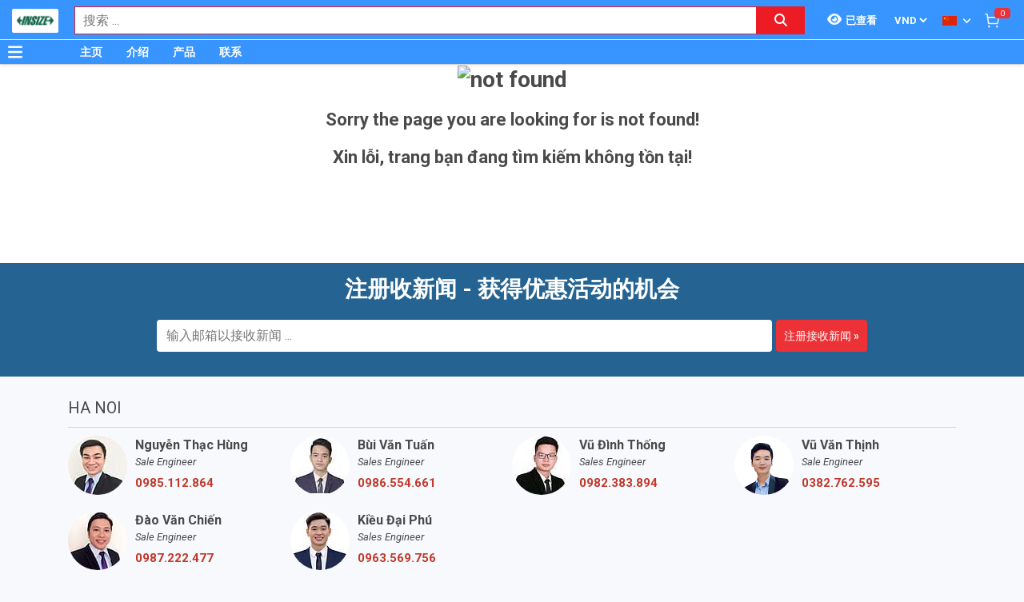

--- FILE ---
content_type: text/html; charset=utf-8
request_url: https://www.google.com/recaptcha/api2/anchor?ar=1&k=6Lfil7oZAAAAAFx8qwA8I6xaPn2yaVl_uKTPgmV8&co=aHR0cDovL2luc2l6ZS5jb20udm46ODA.&hl=en&v=N67nZn4AqZkNcbeMu4prBgzg&size=invisible&anchor-ms=20000&execute-ms=30000&cb=gwa5f6bxdaxa
body_size: 48867
content:
<!DOCTYPE HTML><html dir="ltr" lang="en"><head><meta http-equiv="Content-Type" content="text/html; charset=UTF-8">
<meta http-equiv="X-UA-Compatible" content="IE=edge">
<title>reCAPTCHA</title>
<style type="text/css">
/* cyrillic-ext */
@font-face {
  font-family: 'Roboto';
  font-style: normal;
  font-weight: 400;
  font-stretch: 100%;
  src: url(//fonts.gstatic.com/s/roboto/v48/KFO7CnqEu92Fr1ME7kSn66aGLdTylUAMa3GUBHMdazTgWw.woff2) format('woff2');
  unicode-range: U+0460-052F, U+1C80-1C8A, U+20B4, U+2DE0-2DFF, U+A640-A69F, U+FE2E-FE2F;
}
/* cyrillic */
@font-face {
  font-family: 'Roboto';
  font-style: normal;
  font-weight: 400;
  font-stretch: 100%;
  src: url(//fonts.gstatic.com/s/roboto/v48/KFO7CnqEu92Fr1ME7kSn66aGLdTylUAMa3iUBHMdazTgWw.woff2) format('woff2');
  unicode-range: U+0301, U+0400-045F, U+0490-0491, U+04B0-04B1, U+2116;
}
/* greek-ext */
@font-face {
  font-family: 'Roboto';
  font-style: normal;
  font-weight: 400;
  font-stretch: 100%;
  src: url(//fonts.gstatic.com/s/roboto/v48/KFO7CnqEu92Fr1ME7kSn66aGLdTylUAMa3CUBHMdazTgWw.woff2) format('woff2');
  unicode-range: U+1F00-1FFF;
}
/* greek */
@font-face {
  font-family: 'Roboto';
  font-style: normal;
  font-weight: 400;
  font-stretch: 100%;
  src: url(//fonts.gstatic.com/s/roboto/v48/KFO7CnqEu92Fr1ME7kSn66aGLdTylUAMa3-UBHMdazTgWw.woff2) format('woff2');
  unicode-range: U+0370-0377, U+037A-037F, U+0384-038A, U+038C, U+038E-03A1, U+03A3-03FF;
}
/* math */
@font-face {
  font-family: 'Roboto';
  font-style: normal;
  font-weight: 400;
  font-stretch: 100%;
  src: url(//fonts.gstatic.com/s/roboto/v48/KFO7CnqEu92Fr1ME7kSn66aGLdTylUAMawCUBHMdazTgWw.woff2) format('woff2');
  unicode-range: U+0302-0303, U+0305, U+0307-0308, U+0310, U+0312, U+0315, U+031A, U+0326-0327, U+032C, U+032F-0330, U+0332-0333, U+0338, U+033A, U+0346, U+034D, U+0391-03A1, U+03A3-03A9, U+03B1-03C9, U+03D1, U+03D5-03D6, U+03F0-03F1, U+03F4-03F5, U+2016-2017, U+2034-2038, U+203C, U+2040, U+2043, U+2047, U+2050, U+2057, U+205F, U+2070-2071, U+2074-208E, U+2090-209C, U+20D0-20DC, U+20E1, U+20E5-20EF, U+2100-2112, U+2114-2115, U+2117-2121, U+2123-214F, U+2190, U+2192, U+2194-21AE, U+21B0-21E5, U+21F1-21F2, U+21F4-2211, U+2213-2214, U+2216-22FF, U+2308-230B, U+2310, U+2319, U+231C-2321, U+2336-237A, U+237C, U+2395, U+239B-23B7, U+23D0, U+23DC-23E1, U+2474-2475, U+25AF, U+25B3, U+25B7, U+25BD, U+25C1, U+25CA, U+25CC, U+25FB, U+266D-266F, U+27C0-27FF, U+2900-2AFF, U+2B0E-2B11, U+2B30-2B4C, U+2BFE, U+3030, U+FF5B, U+FF5D, U+1D400-1D7FF, U+1EE00-1EEFF;
}
/* symbols */
@font-face {
  font-family: 'Roboto';
  font-style: normal;
  font-weight: 400;
  font-stretch: 100%;
  src: url(//fonts.gstatic.com/s/roboto/v48/KFO7CnqEu92Fr1ME7kSn66aGLdTylUAMaxKUBHMdazTgWw.woff2) format('woff2');
  unicode-range: U+0001-000C, U+000E-001F, U+007F-009F, U+20DD-20E0, U+20E2-20E4, U+2150-218F, U+2190, U+2192, U+2194-2199, U+21AF, U+21E6-21F0, U+21F3, U+2218-2219, U+2299, U+22C4-22C6, U+2300-243F, U+2440-244A, U+2460-24FF, U+25A0-27BF, U+2800-28FF, U+2921-2922, U+2981, U+29BF, U+29EB, U+2B00-2BFF, U+4DC0-4DFF, U+FFF9-FFFB, U+10140-1018E, U+10190-1019C, U+101A0, U+101D0-101FD, U+102E0-102FB, U+10E60-10E7E, U+1D2C0-1D2D3, U+1D2E0-1D37F, U+1F000-1F0FF, U+1F100-1F1AD, U+1F1E6-1F1FF, U+1F30D-1F30F, U+1F315, U+1F31C, U+1F31E, U+1F320-1F32C, U+1F336, U+1F378, U+1F37D, U+1F382, U+1F393-1F39F, U+1F3A7-1F3A8, U+1F3AC-1F3AF, U+1F3C2, U+1F3C4-1F3C6, U+1F3CA-1F3CE, U+1F3D4-1F3E0, U+1F3ED, U+1F3F1-1F3F3, U+1F3F5-1F3F7, U+1F408, U+1F415, U+1F41F, U+1F426, U+1F43F, U+1F441-1F442, U+1F444, U+1F446-1F449, U+1F44C-1F44E, U+1F453, U+1F46A, U+1F47D, U+1F4A3, U+1F4B0, U+1F4B3, U+1F4B9, U+1F4BB, U+1F4BF, U+1F4C8-1F4CB, U+1F4D6, U+1F4DA, U+1F4DF, U+1F4E3-1F4E6, U+1F4EA-1F4ED, U+1F4F7, U+1F4F9-1F4FB, U+1F4FD-1F4FE, U+1F503, U+1F507-1F50B, U+1F50D, U+1F512-1F513, U+1F53E-1F54A, U+1F54F-1F5FA, U+1F610, U+1F650-1F67F, U+1F687, U+1F68D, U+1F691, U+1F694, U+1F698, U+1F6AD, U+1F6B2, U+1F6B9-1F6BA, U+1F6BC, U+1F6C6-1F6CF, U+1F6D3-1F6D7, U+1F6E0-1F6EA, U+1F6F0-1F6F3, U+1F6F7-1F6FC, U+1F700-1F7FF, U+1F800-1F80B, U+1F810-1F847, U+1F850-1F859, U+1F860-1F887, U+1F890-1F8AD, U+1F8B0-1F8BB, U+1F8C0-1F8C1, U+1F900-1F90B, U+1F93B, U+1F946, U+1F984, U+1F996, U+1F9E9, U+1FA00-1FA6F, U+1FA70-1FA7C, U+1FA80-1FA89, U+1FA8F-1FAC6, U+1FACE-1FADC, U+1FADF-1FAE9, U+1FAF0-1FAF8, U+1FB00-1FBFF;
}
/* vietnamese */
@font-face {
  font-family: 'Roboto';
  font-style: normal;
  font-weight: 400;
  font-stretch: 100%;
  src: url(//fonts.gstatic.com/s/roboto/v48/KFO7CnqEu92Fr1ME7kSn66aGLdTylUAMa3OUBHMdazTgWw.woff2) format('woff2');
  unicode-range: U+0102-0103, U+0110-0111, U+0128-0129, U+0168-0169, U+01A0-01A1, U+01AF-01B0, U+0300-0301, U+0303-0304, U+0308-0309, U+0323, U+0329, U+1EA0-1EF9, U+20AB;
}
/* latin-ext */
@font-face {
  font-family: 'Roboto';
  font-style: normal;
  font-weight: 400;
  font-stretch: 100%;
  src: url(//fonts.gstatic.com/s/roboto/v48/KFO7CnqEu92Fr1ME7kSn66aGLdTylUAMa3KUBHMdazTgWw.woff2) format('woff2');
  unicode-range: U+0100-02BA, U+02BD-02C5, U+02C7-02CC, U+02CE-02D7, U+02DD-02FF, U+0304, U+0308, U+0329, U+1D00-1DBF, U+1E00-1E9F, U+1EF2-1EFF, U+2020, U+20A0-20AB, U+20AD-20C0, U+2113, U+2C60-2C7F, U+A720-A7FF;
}
/* latin */
@font-face {
  font-family: 'Roboto';
  font-style: normal;
  font-weight: 400;
  font-stretch: 100%;
  src: url(//fonts.gstatic.com/s/roboto/v48/KFO7CnqEu92Fr1ME7kSn66aGLdTylUAMa3yUBHMdazQ.woff2) format('woff2');
  unicode-range: U+0000-00FF, U+0131, U+0152-0153, U+02BB-02BC, U+02C6, U+02DA, U+02DC, U+0304, U+0308, U+0329, U+2000-206F, U+20AC, U+2122, U+2191, U+2193, U+2212, U+2215, U+FEFF, U+FFFD;
}
/* cyrillic-ext */
@font-face {
  font-family: 'Roboto';
  font-style: normal;
  font-weight: 500;
  font-stretch: 100%;
  src: url(//fonts.gstatic.com/s/roboto/v48/KFO7CnqEu92Fr1ME7kSn66aGLdTylUAMa3GUBHMdazTgWw.woff2) format('woff2');
  unicode-range: U+0460-052F, U+1C80-1C8A, U+20B4, U+2DE0-2DFF, U+A640-A69F, U+FE2E-FE2F;
}
/* cyrillic */
@font-face {
  font-family: 'Roboto';
  font-style: normal;
  font-weight: 500;
  font-stretch: 100%;
  src: url(//fonts.gstatic.com/s/roboto/v48/KFO7CnqEu92Fr1ME7kSn66aGLdTylUAMa3iUBHMdazTgWw.woff2) format('woff2');
  unicode-range: U+0301, U+0400-045F, U+0490-0491, U+04B0-04B1, U+2116;
}
/* greek-ext */
@font-face {
  font-family: 'Roboto';
  font-style: normal;
  font-weight: 500;
  font-stretch: 100%;
  src: url(//fonts.gstatic.com/s/roboto/v48/KFO7CnqEu92Fr1ME7kSn66aGLdTylUAMa3CUBHMdazTgWw.woff2) format('woff2');
  unicode-range: U+1F00-1FFF;
}
/* greek */
@font-face {
  font-family: 'Roboto';
  font-style: normal;
  font-weight: 500;
  font-stretch: 100%;
  src: url(//fonts.gstatic.com/s/roboto/v48/KFO7CnqEu92Fr1ME7kSn66aGLdTylUAMa3-UBHMdazTgWw.woff2) format('woff2');
  unicode-range: U+0370-0377, U+037A-037F, U+0384-038A, U+038C, U+038E-03A1, U+03A3-03FF;
}
/* math */
@font-face {
  font-family: 'Roboto';
  font-style: normal;
  font-weight: 500;
  font-stretch: 100%;
  src: url(//fonts.gstatic.com/s/roboto/v48/KFO7CnqEu92Fr1ME7kSn66aGLdTylUAMawCUBHMdazTgWw.woff2) format('woff2');
  unicode-range: U+0302-0303, U+0305, U+0307-0308, U+0310, U+0312, U+0315, U+031A, U+0326-0327, U+032C, U+032F-0330, U+0332-0333, U+0338, U+033A, U+0346, U+034D, U+0391-03A1, U+03A3-03A9, U+03B1-03C9, U+03D1, U+03D5-03D6, U+03F0-03F1, U+03F4-03F5, U+2016-2017, U+2034-2038, U+203C, U+2040, U+2043, U+2047, U+2050, U+2057, U+205F, U+2070-2071, U+2074-208E, U+2090-209C, U+20D0-20DC, U+20E1, U+20E5-20EF, U+2100-2112, U+2114-2115, U+2117-2121, U+2123-214F, U+2190, U+2192, U+2194-21AE, U+21B0-21E5, U+21F1-21F2, U+21F4-2211, U+2213-2214, U+2216-22FF, U+2308-230B, U+2310, U+2319, U+231C-2321, U+2336-237A, U+237C, U+2395, U+239B-23B7, U+23D0, U+23DC-23E1, U+2474-2475, U+25AF, U+25B3, U+25B7, U+25BD, U+25C1, U+25CA, U+25CC, U+25FB, U+266D-266F, U+27C0-27FF, U+2900-2AFF, U+2B0E-2B11, U+2B30-2B4C, U+2BFE, U+3030, U+FF5B, U+FF5D, U+1D400-1D7FF, U+1EE00-1EEFF;
}
/* symbols */
@font-face {
  font-family: 'Roboto';
  font-style: normal;
  font-weight: 500;
  font-stretch: 100%;
  src: url(//fonts.gstatic.com/s/roboto/v48/KFO7CnqEu92Fr1ME7kSn66aGLdTylUAMaxKUBHMdazTgWw.woff2) format('woff2');
  unicode-range: U+0001-000C, U+000E-001F, U+007F-009F, U+20DD-20E0, U+20E2-20E4, U+2150-218F, U+2190, U+2192, U+2194-2199, U+21AF, U+21E6-21F0, U+21F3, U+2218-2219, U+2299, U+22C4-22C6, U+2300-243F, U+2440-244A, U+2460-24FF, U+25A0-27BF, U+2800-28FF, U+2921-2922, U+2981, U+29BF, U+29EB, U+2B00-2BFF, U+4DC0-4DFF, U+FFF9-FFFB, U+10140-1018E, U+10190-1019C, U+101A0, U+101D0-101FD, U+102E0-102FB, U+10E60-10E7E, U+1D2C0-1D2D3, U+1D2E0-1D37F, U+1F000-1F0FF, U+1F100-1F1AD, U+1F1E6-1F1FF, U+1F30D-1F30F, U+1F315, U+1F31C, U+1F31E, U+1F320-1F32C, U+1F336, U+1F378, U+1F37D, U+1F382, U+1F393-1F39F, U+1F3A7-1F3A8, U+1F3AC-1F3AF, U+1F3C2, U+1F3C4-1F3C6, U+1F3CA-1F3CE, U+1F3D4-1F3E0, U+1F3ED, U+1F3F1-1F3F3, U+1F3F5-1F3F7, U+1F408, U+1F415, U+1F41F, U+1F426, U+1F43F, U+1F441-1F442, U+1F444, U+1F446-1F449, U+1F44C-1F44E, U+1F453, U+1F46A, U+1F47D, U+1F4A3, U+1F4B0, U+1F4B3, U+1F4B9, U+1F4BB, U+1F4BF, U+1F4C8-1F4CB, U+1F4D6, U+1F4DA, U+1F4DF, U+1F4E3-1F4E6, U+1F4EA-1F4ED, U+1F4F7, U+1F4F9-1F4FB, U+1F4FD-1F4FE, U+1F503, U+1F507-1F50B, U+1F50D, U+1F512-1F513, U+1F53E-1F54A, U+1F54F-1F5FA, U+1F610, U+1F650-1F67F, U+1F687, U+1F68D, U+1F691, U+1F694, U+1F698, U+1F6AD, U+1F6B2, U+1F6B9-1F6BA, U+1F6BC, U+1F6C6-1F6CF, U+1F6D3-1F6D7, U+1F6E0-1F6EA, U+1F6F0-1F6F3, U+1F6F7-1F6FC, U+1F700-1F7FF, U+1F800-1F80B, U+1F810-1F847, U+1F850-1F859, U+1F860-1F887, U+1F890-1F8AD, U+1F8B0-1F8BB, U+1F8C0-1F8C1, U+1F900-1F90B, U+1F93B, U+1F946, U+1F984, U+1F996, U+1F9E9, U+1FA00-1FA6F, U+1FA70-1FA7C, U+1FA80-1FA89, U+1FA8F-1FAC6, U+1FACE-1FADC, U+1FADF-1FAE9, U+1FAF0-1FAF8, U+1FB00-1FBFF;
}
/* vietnamese */
@font-face {
  font-family: 'Roboto';
  font-style: normal;
  font-weight: 500;
  font-stretch: 100%;
  src: url(//fonts.gstatic.com/s/roboto/v48/KFO7CnqEu92Fr1ME7kSn66aGLdTylUAMa3OUBHMdazTgWw.woff2) format('woff2');
  unicode-range: U+0102-0103, U+0110-0111, U+0128-0129, U+0168-0169, U+01A0-01A1, U+01AF-01B0, U+0300-0301, U+0303-0304, U+0308-0309, U+0323, U+0329, U+1EA0-1EF9, U+20AB;
}
/* latin-ext */
@font-face {
  font-family: 'Roboto';
  font-style: normal;
  font-weight: 500;
  font-stretch: 100%;
  src: url(//fonts.gstatic.com/s/roboto/v48/KFO7CnqEu92Fr1ME7kSn66aGLdTylUAMa3KUBHMdazTgWw.woff2) format('woff2');
  unicode-range: U+0100-02BA, U+02BD-02C5, U+02C7-02CC, U+02CE-02D7, U+02DD-02FF, U+0304, U+0308, U+0329, U+1D00-1DBF, U+1E00-1E9F, U+1EF2-1EFF, U+2020, U+20A0-20AB, U+20AD-20C0, U+2113, U+2C60-2C7F, U+A720-A7FF;
}
/* latin */
@font-face {
  font-family: 'Roboto';
  font-style: normal;
  font-weight: 500;
  font-stretch: 100%;
  src: url(//fonts.gstatic.com/s/roboto/v48/KFO7CnqEu92Fr1ME7kSn66aGLdTylUAMa3yUBHMdazQ.woff2) format('woff2');
  unicode-range: U+0000-00FF, U+0131, U+0152-0153, U+02BB-02BC, U+02C6, U+02DA, U+02DC, U+0304, U+0308, U+0329, U+2000-206F, U+20AC, U+2122, U+2191, U+2193, U+2212, U+2215, U+FEFF, U+FFFD;
}
/* cyrillic-ext */
@font-face {
  font-family: 'Roboto';
  font-style: normal;
  font-weight: 900;
  font-stretch: 100%;
  src: url(//fonts.gstatic.com/s/roboto/v48/KFO7CnqEu92Fr1ME7kSn66aGLdTylUAMa3GUBHMdazTgWw.woff2) format('woff2');
  unicode-range: U+0460-052F, U+1C80-1C8A, U+20B4, U+2DE0-2DFF, U+A640-A69F, U+FE2E-FE2F;
}
/* cyrillic */
@font-face {
  font-family: 'Roboto';
  font-style: normal;
  font-weight: 900;
  font-stretch: 100%;
  src: url(//fonts.gstatic.com/s/roboto/v48/KFO7CnqEu92Fr1ME7kSn66aGLdTylUAMa3iUBHMdazTgWw.woff2) format('woff2');
  unicode-range: U+0301, U+0400-045F, U+0490-0491, U+04B0-04B1, U+2116;
}
/* greek-ext */
@font-face {
  font-family: 'Roboto';
  font-style: normal;
  font-weight: 900;
  font-stretch: 100%;
  src: url(//fonts.gstatic.com/s/roboto/v48/KFO7CnqEu92Fr1ME7kSn66aGLdTylUAMa3CUBHMdazTgWw.woff2) format('woff2');
  unicode-range: U+1F00-1FFF;
}
/* greek */
@font-face {
  font-family: 'Roboto';
  font-style: normal;
  font-weight: 900;
  font-stretch: 100%;
  src: url(//fonts.gstatic.com/s/roboto/v48/KFO7CnqEu92Fr1ME7kSn66aGLdTylUAMa3-UBHMdazTgWw.woff2) format('woff2');
  unicode-range: U+0370-0377, U+037A-037F, U+0384-038A, U+038C, U+038E-03A1, U+03A3-03FF;
}
/* math */
@font-face {
  font-family: 'Roboto';
  font-style: normal;
  font-weight: 900;
  font-stretch: 100%;
  src: url(//fonts.gstatic.com/s/roboto/v48/KFO7CnqEu92Fr1ME7kSn66aGLdTylUAMawCUBHMdazTgWw.woff2) format('woff2');
  unicode-range: U+0302-0303, U+0305, U+0307-0308, U+0310, U+0312, U+0315, U+031A, U+0326-0327, U+032C, U+032F-0330, U+0332-0333, U+0338, U+033A, U+0346, U+034D, U+0391-03A1, U+03A3-03A9, U+03B1-03C9, U+03D1, U+03D5-03D6, U+03F0-03F1, U+03F4-03F5, U+2016-2017, U+2034-2038, U+203C, U+2040, U+2043, U+2047, U+2050, U+2057, U+205F, U+2070-2071, U+2074-208E, U+2090-209C, U+20D0-20DC, U+20E1, U+20E5-20EF, U+2100-2112, U+2114-2115, U+2117-2121, U+2123-214F, U+2190, U+2192, U+2194-21AE, U+21B0-21E5, U+21F1-21F2, U+21F4-2211, U+2213-2214, U+2216-22FF, U+2308-230B, U+2310, U+2319, U+231C-2321, U+2336-237A, U+237C, U+2395, U+239B-23B7, U+23D0, U+23DC-23E1, U+2474-2475, U+25AF, U+25B3, U+25B7, U+25BD, U+25C1, U+25CA, U+25CC, U+25FB, U+266D-266F, U+27C0-27FF, U+2900-2AFF, U+2B0E-2B11, U+2B30-2B4C, U+2BFE, U+3030, U+FF5B, U+FF5D, U+1D400-1D7FF, U+1EE00-1EEFF;
}
/* symbols */
@font-face {
  font-family: 'Roboto';
  font-style: normal;
  font-weight: 900;
  font-stretch: 100%;
  src: url(//fonts.gstatic.com/s/roboto/v48/KFO7CnqEu92Fr1ME7kSn66aGLdTylUAMaxKUBHMdazTgWw.woff2) format('woff2');
  unicode-range: U+0001-000C, U+000E-001F, U+007F-009F, U+20DD-20E0, U+20E2-20E4, U+2150-218F, U+2190, U+2192, U+2194-2199, U+21AF, U+21E6-21F0, U+21F3, U+2218-2219, U+2299, U+22C4-22C6, U+2300-243F, U+2440-244A, U+2460-24FF, U+25A0-27BF, U+2800-28FF, U+2921-2922, U+2981, U+29BF, U+29EB, U+2B00-2BFF, U+4DC0-4DFF, U+FFF9-FFFB, U+10140-1018E, U+10190-1019C, U+101A0, U+101D0-101FD, U+102E0-102FB, U+10E60-10E7E, U+1D2C0-1D2D3, U+1D2E0-1D37F, U+1F000-1F0FF, U+1F100-1F1AD, U+1F1E6-1F1FF, U+1F30D-1F30F, U+1F315, U+1F31C, U+1F31E, U+1F320-1F32C, U+1F336, U+1F378, U+1F37D, U+1F382, U+1F393-1F39F, U+1F3A7-1F3A8, U+1F3AC-1F3AF, U+1F3C2, U+1F3C4-1F3C6, U+1F3CA-1F3CE, U+1F3D4-1F3E0, U+1F3ED, U+1F3F1-1F3F3, U+1F3F5-1F3F7, U+1F408, U+1F415, U+1F41F, U+1F426, U+1F43F, U+1F441-1F442, U+1F444, U+1F446-1F449, U+1F44C-1F44E, U+1F453, U+1F46A, U+1F47D, U+1F4A3, U+1F4B0, U+1F4B3, U+1F4B9, U+1F4BB, U+1F4BF, U+1F4C8-1F4CB, U+1F4D6, U+1F4DA, U+1F4DF, U+1F4E3-1F4E6, U+1F4EA-1F4ED, U+1F4F7, U+1F4F9-1F4FB, U+1F4FD-1F4FE, U+1F503, U+1F507-1F50B, U+1F50D, U+1F512-1F513, U+1F53E-1F54A, U+1F54F-1F5FA, U+1F610, U+1F650-1F67F, U+1F687, U+1F68D, U+1F691, U+1F694, U+1F698, U+1F6AD, U+1F6B2, U+1F6B9-1F6BA, U+1F6BC, U+1F6C6-1F6CF, U+1F6D3-1F6D7, U+1F6E0-1F6EA, U+1F6F0-1F6F3, U+1F6F7-1F6FC, U+1F700-1F7FF, U+1F800-1F80B, U+1F810-1F847, U+1F850-1F859, U+1F860-1F887, U+1F890-1F8AD, U+1F8B0-1F8BB, U+1F8C0-1F8C1, U+1F900-1F90B, U+1F93B, U+1F946, U+1F984, U+1F996, U+1F9E9, U+1FA00-1FA6F, U+1FA70-1FA7C, U+1FA80-1FA89, U+1FA8F-1FAC6, U+1FACE-1FADC, U+1FADF-1FAE9, U+1FAF0-1FAF8, U+1FB00-1FBFF;
}
/* vietnamese */
@font-face {
  font-family: 'Roboto';
  font-style: normal;
  font-weight: 900;
  font-stretch: 100%;
  src: url(//fonts.gstatic.com/s/roboto/v48/KFO7CnqEu92Fr1ME7kSn66aGLdTylUAMa3OUBHMdazTgWw.woff2) format('woff2');
  unicode-range: U+0102-0103, U+0110-0111, U+0128-0129, U+0168-0169, U+01A0-01A1, U+01AF-01B0, U+0300-0301, U+0303-0304, U+0308-0309, U+0323, U+0329, U+1EA0-1EF9, U+20AB;
}
/* latin-ext */
@font-face {
  font-family: 'Roboto';
  font-style: normal;
  font-weight: 900;
  font-stretch: 100%;
  src: url(//fonts.gstatic.com/s/roboto/v48/KFO7CnqEu92Fr1ME7kSn66aGLdTylUAMa3KUBHMdazTgWw.woff2) format('woff2');
  unicode-range: U+0100-02BA, U+02BD-02C5, U+02C7-02CC, U+02CE-02D7, U+02DD-02FF, U+0304, U+0308, U+0329, U+1D00-1DBF, U+1E00-1E9F, U+1EF2-1EFF, U+2020, U+20A0-20AB, U+20AD-20C0, U+2113, U+2C60-2C7F, U+A720-A7FF;
}
/* latin */
@font-face {
  font-family: 'Roboto';
  font-style: normal;
  font-weight: 900;
  font-stretch: 100%;
  src: url(//fonts.gstatic.com/s/roboto/v48/KFO7CnqEu92Fr1ME7kSn66aGLdTylUAMa3yUBHMdazQ.woff2) format('woff2');
  unicode-range: U+0000-00FF, U+0131, U+0152-0153, U+02BB-02BC, U+02C6, U+02DA, U+02DC, U+0304, U+0308, U+0329, U+2000-206F, U+20AC, U+2122, U+2191, U+2193, U+2212, U+2215, U+FEFF, U+FFFD;
}

</style>
<link rel="stylesheet" type="text/css" href="https://www.gstatic.com/recaptcha/releases/N67nZn4AqZkNcbeMu4prBgzg/styles__ltr.css">
<script nonce="OCSHDdPXNGJGM8yWZJmp2w" type="text/javascript">window['__recaptcha_api'] = 'https://www.google.com/recaptcha/api2/';</script>
<script type="text/javascript" src="https://www.gstatic.com/recaptcha/releases/N67nZn4AqZkNcbeMu4prBgzg/recaptcha__en.js" nonce="OCSHDdPXNGJGM8yWZJmp2w">
      
    </script></head>
<body><div id="rc-anchor-alert" class="rc-anchor-alert"></div>
<input type="hidden" id="recaptcha-token" value="[base64]">
<script type="text/javascript" nonce="OCSHDdPXNGJGM8yWZJmp2w">
      recaptcha.anchor.Main.init("[\x22ainput\x22,[\x22bgdata\x22,\x22\x22,\[base64]/[base64]/[base64]/[base64]/[base64]/UltsKytdPUU6KEU8MjA0OD9SW2wrK109RT4+NnwxOTI6KChFJjY0NTEyKT09NTUyOTYmJk0rMTxjLmxlbmd0aCYmKGMuY2hhckNvZGVBdChNKzEpJjY0NTEyKT09NTYzMjA/[base64]/[base64]/[base64]/[base64]/[base64]/[base64]/[base64]\x22,\[base64]\x22,\x22wo9aw7kmAXAow4AcdTPCusO9Jx1fwq/DvjLDssK4wqXCuMK/wpfDlcK+EcKnccKJwrkGAgdLIhjCj8KZRsOVX8KnD8K+wq/[base64]/QcOZaMOhT3/CqFLDhEXCncKfTMOMwqhXUMKqw6cgXcO/[base64]/[base64]/RMObwrQmA8KRL14jecOiw4DDh8OTw6nCp3LCpcKwwpnDt1XDtU3DoD3Dq8KqLHfDtSzCnwDDigNvwoB2wpFmwpjDvCMXwpvChWVfw47DqwrCg0bCmgTDtMKhw4dsw43DhMKyOS3CiHXDmTNqJnbDjcO3wo3ClMKlMcKSw7EUwrbDpSQFw7fCgHdlcsKGw7/CjsKOC8Kawqc0wojCjsO/AsKiwoXClAfCr8KAFFB4JzNow47CsRPCp8KLwr0yw5DCksKJwqDCkcKOw6cTOS5jwpojwodzOxoRW8KCBW7CsS9IbMOfwq4/w7tWwpjCij7CnMKXEnzDp8KqwpBow78aAsO9wpnCmH18UcKkwppzWk/CgjBaw6rDlRjDpsKkKcKHNsK0HsKQw7shwqfCg8OCDcO8wqnClsOtenUtwqh6woPDrcOCTcOBwrpRwq3DrcK4wo0KY3PCucKmQMOWNcOeZFNtw6dSflQ+wpzDtcKOwo5cbMO5L8OVLMKFwpDDni/[base64]/CsOOPFwFwrrClFlww5Akwrhawq3CnS/CnsKSPMKkw5ooRGEhAcO/GMKzOGTDtyMSw6sLQXRtw7XChMK5U1rDpEbCn8KFRWzCpcO0TjtkHsK4w4vDmmdVw77DusOYw7DCrmd2TMOoME4EchNawqEJMwVGBcKIwpx4F0Y9VFXDtMO+wqzCocKVwrhfbU99w5PCvB/DhT7CnMO/wrMaFcO0B1J/w71Cb8KNw559K8K7w5Z9w6/Dr37DgcO9V8OWDMKfFMKCIsKuYcOawpoIMzTCkFzDjg4kwohLwqcdG3gRPsKnE8OiOcOAUsOiQMO1woXCtHnCgsKKwrI5ecOgGcK1wpAPO8K9fMOawovDsSUQwpc2XxnDtsKqX8O7OcOPwophw5/Ch8O1GxhoRMK0BsOtQ8KkKSVRNsK2w4jCjz3Dm8OKwo1RKcOjNWY8QsOYwrLCt8OMdMOQw7AzI8OPw4Qqbm/DoGjDrMOTwrlDZsKqw5AbHyRfwowCIcO1M8OTw4A0SMK3NRkvwp/Cj8KXwpJMw6DDucKWF0vCkE7CuUUCDcKww4sVwqnCr282YHQRHkAawq8tCmRYDsORN3McOkLCpsKYB8K3wrPCjMO3w5vDli4CO8Kkwo3DtytoBcOTw5NaH1zCniZRQH0Yw5zDusOQw5jDvmDDuQlDCsKlcnkywrnDgGxOwq3DvDPCjn9CwoHChhU/OTTDg1hgwo3DsETCoMO7w5sEfsOMw5JpJSXDhwrDr11/[base64]/wp/[base64]/DpxhRwrfDl8KGNcOuwoJSGsKpw4/Co8OOw7nDm2PCksOdw50OSz/DssOIYsKWPMO/UxtVKz5DPzTCgsK1wrTCojbDhMKQwqFxd8O8wotKO8OrV8OgHsO/IFjDsz7CscKBKnbCmcK1EktkT8K+NEtdEMOORX7Do8K5w5UWw43Co8KdwoAawr8Mwo/DgHvDrWrCjsKmPMKgKUnCl8KeK2fCtcK9CsKfw6p7w5NXdUg5w6w+JSTCkcKmwpDDjWtDw6h2NMKTIcOyAcKHwo07IFFbw5HDpsKgIMOjw5/CgcOba01rbMOVw7fCsMOIw73CnMO7TU7CqsKKw6jCk07Cpi/DkBtGShnDt8KTwog5PMOmw7pUKcKQGMOmw4lkfmnCgFnCp2/DhjnDt8OhQVTDlzocwqzDpRLCscKPHCpDw5fCtMOYw6Imw6d5C3N+TxpyC8Ksw6BHwqtMw7XDoiRtw68Bw650wocQwq3Cu8KyC8OpN1lqJcO4wrR/M8KZw6vDoMKkw7VQLsOmw5FfKlFIQsK9N23ChcOuwoxjw6cHw4XDp8OLXcKYNWPCusO6wr4AbMOpViVHOsKAdxcoEhdHasK3MlHCgj7CjwAxIQLCtWQewrR5wqgDw6/Cs8K3wo3CscKgRsK0MnXDk3/DsR82CcKBUMK7YQQ8w47DhQB2fMKMw5NJwq4GwqhcwpY8wqTDh8KRYsKXDsO3b1NEwrN+wphqw4nCkFN4RGXCrQJXBlQcw6ROFTsWwqRGWCvDiMKLMz4aGBESw7TCi0FQXsKfwrYAw4LCisKvFQBkwpLDpSVcw6hmJWnCgmpKEsOew7BHw5/CtMOQesKkCS/DiV5nwqnCnsKuQXVhw4vCrEIpw5bDj1PDqcKjw51LGcKQw71Ne8OKcQ7DpXcTwoB0w4hIwo3DiDDCj8OuGATCmCzDhzrChS/CjloHwp4VRgvCqkDCjgk8BsOSwrTDr8OeAF7DohFvwqDDtcOkwopSPV7DncKGbsKAKsOAwpdFJ03ClcKpS0PDl8KvIwhJVMOXwobCoRHCjMOQw6PCvAPCpiIsw6/DgMKaUsKSw5HCtMKAw5DDpl7DgSQUHMOTF3jDkXvDl3E0K8K6My8vw55mNi95C8OfwonCu8KJO8Kaw73Dvnw4wpknwq7CqirDvcKVwpxHw5TDrg7CkEXDjWVRJ8O4D0rDjQbDgTTDrMOtw4Agwr/CrMOiKX7DjDNPwqFJe8KYAmvDpjI9YHXDrMKzUXx7wqV0w7tfwrZLwqVoRsKkIMOdw5kBwqBgCsOrUMO1wq4Jw5nDgVd5wqxXwojCncKYw67CjQ1Hwp/CosO/[base64]/w6bCiHYTNcK0wphnWsODXG5saMKew48Dw6Zqw6LDi3sqwoTDslJfT1sDL8OrLjgdGnTDoV9OczdRfg8peyfDvRjDs1/CjhHDqcKmGwXDoBvDgUtcw5HDpw8jwrMRw7jCjUTDk2A4Z2fDvjctwqvDvX3DtsOEej3Dk1Bnw6tlN1fCtsKIw5xrw73CmQ4fJAQmwoYuYcOYH3PClMOnw70zfsKzGsKmw7UhwrdYwr55w6nCmcKYcTnCvDzCu8OLWMKnw4knw4bCksO/[base64]/CrMO5wrbCiMKaXE/[base64]/[base64]/wp/DnhkrXRpVPi9oecKOw7M8woILAMOvw7Mww5xkfBnDgcKgw4Z+woFKJ8Oywp7Du2cNw6TDvkPDh35KOnNow6gGZsKwIsKBw5sew4EeKsK+w5DDsmDChTvCusO3w4LDo8OkcRvCkD/CqCJqwpA9w4FPFgkgwojDh8KfOjVYfMO9w4xTHXw6wrRvESvClwZWVsO/wpQ1wqd9C8O6esKdfhh3w7jClxlxJTg1esOWw5EaNcK/[base64]/DlWDDo2BMwpMwwqIMw6I4w6fCuFXDoQ/DjxACw7MQw51Xw7/DjMKFw7PChMOURwrDkMOaYmsaw4xVw4V+woBlw7hWL3NGw7/[base64]/UsKPZRBBwpVfwrnCkMOIwrTDn8ORBcOYE8K9T8KHwpnDug0vC8O4PMKaDsKZwowfw6/DhljCgAtywrlyY1/[base64]/DoWvCjwzDmy3DqXPCuMK1cMKbwogww4DCjWXDh8Ojw65WwofDusKPU1oWH8OBKsKBwp1ewp8Sw5YLFkvDjgbDt8OMR13ChcOVS3Blw7lHQ8Kxw6MJw5F/cBdKw6jDp03DpC3DlsKGPsOxGjvDkWhzB8Kbwr3CicKwwrXCnmozFBPDp2nCocObw5DDji3CpxbCpsK5azrDg0fDlVTDtz/DlUPDo8K2wr8hccKzUVbCsm1ZAyXDgcKsw44BwpAHM8OvwqlewrnCvMO8w64pwqnDlsKsw4rCt17DsT4AwobDtAHCnQAwS3cpWn4Fw5dMS8O/wrNdw7N0woLDiTjDtH1sPzB+w73Cp8O5Dw8uwq/DgcKNw6/DuMOCAy7CncKlZHXDvCrDglDDmcOww5XCl3B/w6sYDzYNGMOEKnfDnEk/[base64]/[base64]/w5XDmsOawr0Pw4XDh8OaXcOYw5ZAwp4ffQPDu8Kxw4oVUDVnwoxWahDCvTHDuR7DnkoJw6IPCsOyw77DrE1vwodEbn3DoQjCssKNPE11w5gnasO0w54WHsKbwpMaCQ3Dom/CpgEgw6rDssO4wrQ6w4VbdAPDrsOhwoLDqgkpw5fCoCHDscKzBVdHwoBtMMO9wrIvJMOBNMKbfsKgw6rCisKvwrtTY8KWw6R4DzHCuX8GEH7ColtLP8OcGMKoIAcNw7phw4/DlsOnTcORw5LDs8KXBcOpacOtBcKLwpnDujPDkhwEGQkywqXDlMKqK8KLwo/CjsKHOw09D2MWMcOKEQvDusOKbj3CuDUFB8ObwpDDlcKGw5MUJsO7UMKYwoRNwq8xSjrCv8Ojw5HCncKpTDAcw5Qrw57Cn8K/[base64]/DrcKywoNdGlzDgnF+w5RNw4zDvHdFw688SX1AcWPCji4WNcKgKsK9w4tvTcOiw4zDgMOGwp0vCwjCo8Kww5vDk8KzB8KQBBNAL2wmw7cqw7c2wrtBwrHCmRnDv8K6w5sXwpJRK8OoMyTCkDlNwo3ChcOawrnDkzbCkXU4bMOzXMObOcOLRcK0LW/[base64]/[base64]/PzDCgcONAl/[base64]/CmsOIwprDt8KHfQvDrsO+w6FDJsKRwqXDmcKiw4ZPNSzCgsKJUyxiXDHDusKcw6DDl8KVHXgwRcKWE8KUwp5cwrAlRCLDtcOtwpMbwrPChmbDsmjDnsKPTMKTXBwgG8O/wo5hw67Dsz7DjcOjdcO6WBrDtsO6b8KYw7UnUhMlN11OaMKUfGDCksOZccKnw6zDisK3D8OWw7s5woPCosKgwpYiw7QDYMO+dT0mw7dOacODwqxvwqkWwpLDkcKIw4rCoTTCoMO/TcKUKCpwfR8uX8OLecK+w59nw6DCvMKqwrrCnsOXw6bCh0sKRAUgR3dgQl54w4rCr8OdLMOcVCPCiW7DicOEw6/DuRnDocKRw5F2DBPDowxvwpQELMOlwrknwrZpb0vDt8OdCsOUwqBXPz4fw5LCs8OwGgvClMOlw7HDmXPCuMK0H3kIwrJLw6clbMOOwp9qS1vDnxt9w7YZc8O6eivCmDPCtj/[base64]/CriLCnMKKw5HDtMOHM8OHw4bDt8KXfQIsY8Ksw5LDpVpxw7bDrGPDgMK/[base64]/DjmbCtsOfCMOZwqVow4/[base64]/CicKiw63DpW7CmcKjZcKwHWRXPsKzIcO2wrrDo1LCv8OyCcO1bx7CgsOmw5/DpsKdHTDCg8OqYMKVwpBCwrXDksO+wpvCoMO1EjTChmrCosKow7QTw5/Cm8KHBR8mJkhOworCg01hKDfDmAFpworCssOgw7UELsOMw61ewphzwrEAVwDCjMKzwphYXMKnwqkuacKywrI8wpTCpwRMP8KEw6PCpsOzw4N+wpPDuBzDtl8uEg4VdWfDgsK/w6VtXk0Zw4/DjMK+w4bCpkPCocOZWCkRwr3DnW0JN8K2wr/DlcKdacOfB8Ocw5vDoXtMQCrDhzfCsMOYwrjDjQbDj8OLLyvDj8KPw5AnBHjCknLCthDDuinCuSQrw6rDoGtbbWQESMK0e0AeXxXCj8KNT0g1QcOcSMOiwqsfw5tiWMKDO1w0wrPCgMKeMQjDhsKaBMKYw5d+wpsaRSVmwqjCtSzDggB2w5Rfw7cbCsOxwoBHQi/Dg8Kpblpvw73DrsKhwo7DvsOuwoLDnG3DsirCrU/DpWLDr8KkemvDsX4MXMKgw4dCw7bCj3bDlsO3In7CoULDosO0f8OzIMKmwojClEAow5wSwosCJsKBwpVzwp7DknLCgsKTPmzCkCUkYsOMPF7DmxQSM29gdcKYwp/CocOHw51SCnvCs8Kxax1rw6g4MWvDnWrCqcKpGMKwTcOsQcKnw6nCviLDjHzCjsKmw55Bw5VaOsKcwqfCtVzDjUvDtwnDok7DjBnCgUXDmigCXFnDrAMFczRwMcKuOybDmsOMwr/CvMKdwoVTw4E8w63DnmLChn5QcMKiEC4ffCnCs8O7LT3DrMOEwrPDvW9SIljCtcK4wr1IQsKWwp0Jw6UuD8OEUjsoG8O4w7NwYX5lwrI1T8O2wqs2w5IlDcOwYDXDlsObw4Yuw43Ck8OCLcKxwqQUTsKOVV/Dsn/CimTCilh1w4QoeQsUEgLDn0YGNcOsw5pvwoLCp8O6wpfDiUozAcO+asOGBFNSCMONw4ASworChz9NwpYdwqVCwoTCtw5LYzd4BMOJwrnDnijCp8K1w43ChGvCjVvDm2M6wo3DkTJ5wrvDgB0lccOyP2QtL8KpecKtHy7Dn8KMEsKMwrrDhMKfNzZnwqRaQxxxw4B3w4/CpcOrwozDpwDDocKYw6t7CcOyYV7CjsOnUmY7wprCsV/DoMKZLcKHfHlyPAHDlMOsw6zDv0jClgrDlsO+wrY2ecK3woXDpyDCgwJLw4ZpM8OrwqTCk8OzwojCq8OhfVTDo8OjGybCmx11NMKaw4IpBnleeRg4w6Nxw6M4SEc4w7TDmMOebmzCm3cbDcOhUEDDusKnWsKGwo4lOibDlcOdTw/[base64]/Dq8Ksw5VCSMKmBcKuw61sYAvChHnDlGU6w6EGRRbCpcO5w43Dlz1wWh1cwrpmwoRTwq9fF2vDkX3DvWBJwqYgw6Yhw4Uhw5bDtirDvcKiwqLDn8K4Wjttw7PDoibDjcKjwoXChxDDuEMFV0ZqwqzDqy/DtFlmAsOeIMOCwrBwacODw5DDq8KbBsOoFmJGbgg4SsKnT8OKwp9VPR7Cg8Oawo9xVCYLwp01DjjDkzHDtVxmw7jCnMKTTzDCkw5yRcOzY8KMw67Cizdkw5pJw5/DkD5iF8KjwofCv8Oow4zDqMKdw6wiOsOqwpRGwrPDt0clBX04V8ORw5PDu8KVwrbCgMOIaC0IVwpnAMKQw4hDw45Lw7vDjsOZw5DDtkdQw7Q2woPDmsOvw6PCtsKzHCUxwrQcOwoewoLCqEV5wrsLwpnDpcKrw6N6A0tuNMONw4l/woQ0SytJUsOHw7QbS0kheTjCo3HDkyouw7zCvRvDgsOBJl5qTsKowofDpifCpyYqEF7DrcOMwpYwwpNVP8O8w7XDncKGwqDDg8O4wrzCqcKPC8OzwqzDigjCjMKJwpEJX8O5fnwpw7/CiMOwwojCgl3CmzkPw7jDu1A5w6NKw7/[base64]/Co8K5w51sH08LaFJiw6lWwol2wr/Dv8OYw4vCsiHDrAd5FsObw7Y3KRnCnMOJwohKInFEwqIuS8KgcFbCqy8aw6TDnCPClWg9dk8MCzDDrwUDwp7DqsOPDzxnfMK8woBUWMKWwrPDiGl/RDJAasKRMcKzwrXDoMKUw5ciw7nCny3DqsKuwr0bw79Iw6wrY2bDlGoMw4zDrWfDq8OXCMOnwoFnw4jCrsOCZsKnUcKgwoY/cg/CpkFqGsKkDcOfDsKBw6sGOkrDgMOHScKqw7HDgcO3wq8tHS99w6jClMKhHsO/wqkWSlzDsizCnMOBV8OKNnFVwr3DpsKow5E5RMODw4NRN8Olw61HDcKOw7xtdMK0ZDIwwpNEw6DCkcKTw57CicK1V8OCwrHCglR4w7zCiXHDpMKHXMKoCcOlwq4ATMKQGsKJw5UMTcO1w7LDkcKLQwAKw7ZnS8Oqw51Jw5l6wo/DuSbCs0jCpMK5wp/[base64]/DvFITwobCjEQFw5bCsDNlDgTCtXzDncKgw6Yww6bCj8O8wr3DjsOLw69lYwIXZMKtNWN2w7XCucOXE8OjP8OQFsKbw6zCvG4HBMOjVcOYwpBkw5jDvyHDp0jDmMO4w4LCmEN9O8KBOxtyLyzCtcOZwqUmw7XCk8KhAmbCqC8zFsORw59Gw6lswrFgwq/CosKTVXPCucKuwrTCqhDCh8K3ZMK1w65Qw7jCu2zCusOKOsKdQ1RbI8KhwojDgWxvQMKiQMOQwqZnGMOZBw8zEsOqJcKfw6nDrSROERsVw6vDqcK7bXrCgsKSw7jDkjTCgn/CiyDCrz0SwqXCmcKaw7/[base64]/CtMKdw7TDsyLCtMO9cMKIfi1vPBfCosOTEsKVwr7DjMK8w5Yrw6vDkzUqAEvClTdDc1oJIVwew7YgPsO1wo5bEQLCgE/[base64]/Dt8KOIS7DnsKzwpvCisK5w7bDiTADTWgBw4N4wrPDjcKlw5UFCcOlwo3DjhtGwo7CvnPDjRHDmcKNw5YpwogHYld1wqtxI8KQwocOUHrCqyTCqWl4wpIfwopnDW/[base64]/I8KQwqhjV8O7RWHCiGtewoMsw7vCmD96woYNFsOhRwrDpDfCrC12fVMPwr9vwpLDilZ2wqAYw4dXWi/[base64]/wqvCsQAHw77CtcKAEE3DrcKMw77DlsO+wq7CvsKZwotBw519w6DDpn59wovDgHQ3wqHDkcOkwohzw57CqTQiwrLCm03CscKmwqsrw6IoV8KoAwBGwrLDlBPDpFvDmULDo3LCh8KZInd1wrQKw6/CrDfCscOSw78iwpNhIMOOwp/DsMKYwrTDpR46wpjDtsOJSAIXwq3CmzteQBBqw4TCu1IKDEbDjSfCgkHCqMOOwozDs0vDgX7DlsKaAnFywrXDosOVwqXDo8OLLMK5wpUsDg3DnztwwqTDqV8Ie8K3VcO/eF3CvMOYHMObD8KUwpB4w4fCnFDCrMKDZ8KlY8O5wrsSL8O7wrNewpjDm8OfSm4jUcKBw5djVsKoU3/[base64]/CmUDCn8OaHcOGw6BXwrTDisOaB8KYBCVXMsKLRgxRSsO+NMKyV8O1KcOmwqzDgVfDtMKww4XCvgzDrgFmVCLDlXc6w5I3w40Xw5jDkl/DjSDCo8KOFcOVw7dVworDnMOmw7/DqXxVTcK+PsK8wq3DpsOxPTo2J1rClioPwozDsWBcw6TDuhDCv1kOw5I/F2HCnsO0woJzw5DDr1Q6QcKuKMKyM8KQWgJdLcKLccOhw4t0eFzDjmHCnsKKS2tPMgFNw504J8KEwqQ5w4DCl1pJw4fDvBbDj8O4w6PDoAXDtzPDgx5/[base64]/[base64]/CjW7DmVB5S2EAJ2nCssK+NcOYIWpsGk/[base64]/DsGvChMK/[base64]/DuMKZw5w3w4tgw4rDvyTDiHvCqMKbwpbCqMOzwqQwF8OobsOCc39PE8K4w4LCtjlRAw7Dk8KFfFDCqcKJwo0Xw5bCrjbClnXCsgzChlbCm8KDWsKDT8KeHcKwWcKpO2piwp4NwoItdcK1CMOBNh8hwo7DtMKXwqHDux5pw4sAwovClcKUwrIObcOJw5/[base64]/Dsl5CJ8KXwr/DocK9wr9gw6Nqw4DDjcKkwqbClcOhGsK/w7bDtMO2wp4FSDbCsMKOw5HCsMOaNkDDn8OAwr3DvMKoIQLDiUU/wrV3H8Klw73DsQBawqEJScOgfVQkRFFEwpTDgU4HV8ONTMOGDEYGf1wTHMKbw6bCrsKFUcKxejUvCyLCkiJLLzvCl8OGw5LCrHjDmCLDssOQwpbCgx7DqSTDuMODNcK8HsKQwqbCqMK5OcOLa8KGw4DDhy3ChV/[base64]/w697w6PCjMODw79zY8OyRcOxMsKDw5rDnFvCucOzBSfDtHPCl0kpwq7CucKGKsO/wqETwoguPHIewrobC8KQw6g+PE8Dw4UqwpHDoW3CvcK2Dkgyw5vCtzRSO8OAwqLDtcOGwpTCoXrDssK1XClZwpXDsnVbFsOzwp1MwqnCncO1w79Aw4Juw5nCiXdXShvCscOxRC5ww6PCuMKSCRw6wp7CsHLCqCYuMwzCn3o7aRDDvDbDmyFpQTDDi8OTwq/ChDLCmDYIDcKpwoAKF8Ogw5QJwpnCkcKDMA9Ww73Ctl3CnUnDr3bCp1gIC8OXHsOzwpkcwpzDqhZ+wofCrsKuw7zDrS3CqCoTJjrClsKlw7AOYB5VN8OZw47DnBfDsmhVWw/DncKWw7zCtcKMSsOCwrfDjDFpw40bXXV0fljDhsOlLsKJw7xAwrfCgAHDsSPDr15PV8K+a094dm53dMKnC8O3wo3Ckx/DncOVw6xNwqbCgTPDvsOLBMOtR8ONdXoZazscw6YHMSDClMK0D3EMw4fCsFlNWsObR2PDsEjDtEklB8OXHy/ChcKWwqHCnW8ywpbDgQlCEMOPKgM4XlrDvcKrwrlEIBfDnMOuw67CusKlw78NwpTDpsOdw6jDrnPDt8KCw7/DhjDDncKDw67Dv8OVJGzDh8KJOsOLwqMzQMKXIsOLDcKAOWYUwrM7cMKrPmnChUrDmHnCo8OETz/[base64]/CgRMDwoLCmRs5wrfCh8KuwqgDwqR/anfDtsKVwocIG3xGX8KFwqzClsKuFcOFEMKVwrEkKsO/[base64]/DqcOcEGB8wrVLw4DCssOXw5QVwqPCp8OKDMKAw44OYyR8Dn92cMOdecOLwoUFwpkiw4lAaMOdSQRKDBE2w5rDmDbDn8KkJiIcEEk0w4TCvGlYZwRtKmLDi3TDljYiVnIgwo7Dg33CjTJle0IGcGAiBsKdw4gpLy/CgsOzwpwxw5pVQsOFN8K+SSVIBsOuwq9cwoxIw53CrcOVWMOFF2HChcOaKsKiwo/CpgpZw4bDnWfCixHCpcOAw4vDqsO1woEdw7INBFIpwqkFJx1dw6jCo8KJEMKwwo/Ct8K9w4INGsK5EzdVw7IwO8Kpw64/[base64]/[base64]/DhMO1w7Niwokdw6QGw6HCkAp4McKHa8KmwpZUw5kZNcOGQwA3JD/[base64]/CkMOMdULCrQIDBWTDpH7CtsOLwqTCmcOtBm/CjAQWwojCvwdBwrXCssKHwp17wqzDkgR6eTzDj8OWw6hdEMOswrDDolbDosOQck7CrldFwrPCt8K2w6Ehw4UBC8OBI1l9aMKCwp0VbMOrWsOdwp/DvMOaw5vCrUxAIMKrMsKOYDTDvG51wpkawoA4QcOzwpnCvi/CgFleYMKAWsKlwpw1FlUfHiEHU8KcwpjCuCnDiMKmwpTCgi8DeSMpdExDw6QBw6DCn255wqbDjDrCiG/DisOpCsOkFMKmwr0YUDHDpMKKKVPCgcO/wp3DkxvCtnQ+wpXCiAggwonDpCXDtMOJw7VjwovDh8O4w6tfw40KwoYIw6INEcOpL8O2CxLDt8OjKAU9e8Kuw6AUw4HDs2bCvjp+w43Ci8OXwp46M8KBNSbDkcKoLsOCBynCq1/Di8KaXzkwIBPDt8Oib3bCtMOLwqLDjCzCvjbDj8Kdwq1fKToEPsOFaXJ1w5k9wqNQVMKNw6QYVWPDhsOvw5DDr8K/VMOYwoJXURPCkw3CjsKjVcOpw53DnMKgwpjCt8Ouwq3Drm9owpRca2/Cgh1meWzDiynCscKmw5/[base64]/CsTYZKT5WwpBbHkBnw4Qjw4rDtsO7wrFYSsKvwq1sN2JsJWTDtsKha8OHUsONARZtwqMFGsKPbz8fwq0Xw5E/[base64]/CkcKhRsO1SMO2JHPDncOTcCfDin1qUlvDtMKHMMOuwp0OMVd/[base64]/wpNXw6UabMOSwrnDjkcXUmUFPcKiP8K6w7cLPsO2BSvCiMK5ZcOKFcOHw6opE8OHPcK1w5wRFkDCiXfCghZiw40/an7DvMOkW8OawrlqYcK0ZcOlExzDqcKXUsKow73ChMKoAUFPwptQwpTDq09kwo/[base64]/DjTgoGMOHwrIzw4BbwrtIwop6wplwwoFFdU17w5xvwrISXGzDiMOZPcK2fcKuB8KndsOHW3zDsAksw7JLbirCnMOjKnYRRMKtBiHCq8OUcMKWwrvDvcK+eyHDjsOlLjXCn8Olw4DCpsOxw6wWSsKFwo4cYx/DgwjDsVzCuMOpasKzZcOpZ1dXwonDvSFRwpfCiQBXQsOGw4Q+LiAowqDDvMOkA8KSB0AKfVvDtsK1w5xHw7/Cn0rCo3XDhVjDg3EtwofDtsOmwqpxB8OmwrnCj8Krw6YvVsK/wovCosKJXcONecK9w4BJAiNrwpfDiHbDucOiRcOXwpoMwq4OBcOJcMKEwoJ5w4N6DSXCuzhew7vDjTIhw4ZbDAvCocOJw5bCvVzCtx9gYMO7DSnCqsOGwpPCqcOfwoLCo38lO8K4wqg3bxfCucKRwoMbGwkww6DCv8OdDsOBw6dldgrCmcKvwqAnw4hTTsOGw7/DssObwrHDh8OOTF/Dp1VwGknDhWFeYzMEccOpwro8f8KEE8KHccOiw64qa8KFwoUeN8KYccKuO3Zyw4/Dq8KbXcO/[base64]/w6vCqcOKwrrCvsOsLDYFSTDDisK9HcKifS/DtVsyOEXCsjxnw5zCvgnCpMOLwroPwrsBdGR9YMKpw74PB0d2wonCvTwHw7DDmsOxWgNzw6Afw7zDvsKSOsOzw6jDmE8/w5jDlMKmOi7ClMOyw5TDpC0/fQwpw69zFMKwXy/CpAPDqcKuMsKCEMOiwr/ClyLCssOhT8Klwp3DmcK4P8OqwpRLw57DihJ3XsKEwodoGgnCk2bClsKCwoTCpcOVw5Z1wprCsVJ8GsOiw5tUwrhBw4Rrw7/CscKZdsK5wqHDk8KwZ1U4VA/DtkBVAcKLwpIPeUcwU2PDknTDnsKNwq0HE8KDw6o5OcOsw77Dr8OYecKMwrgwwrV/wrbCs0fCuyvDi8O/OsKyacKYwo/DuWVVSnQ4wq7CtMOhRcOZwpIpbsOdWRzDhcKnw4vDl0PDpsKww6LDvMOoTcO6KWZvfsOSEAkNw5Riw4HDh0t2w4pvwrAEBCDCrsKowqFbTMOSwrTCp3xzX8OXwrPDmFvDlXAcw78ow48YDMKpDnojwrDDuMOqCH1Xw44qw7/Dsi5nw6zCoyhGWgHCuR4mfsKrw7DDnU8hJsOVa0IGScOkdCsQw5rDicKdICbCgcO+wqzDnUoiwpbDoMOxw4IZw6rCqMORFMKMIAFKw4/CrX7DtQBowqPDiUxRwpzCocOHbmoVa8OyIkUUVVDDiMO8ZsKIw6zCmMObKlIzwqRaAMKUTcOtCMOPJMOjGcOVwoLDqcOfD1vCrRs5wp/CjsKjbcKlw7Fzw4zCvsKnJSc3Q8Otw4LCqcO3UhUWfsKrwpV1wpDCr2zCosOKwpVTWcKrZcOnEcKLwqzCoMOnelNQw5AIw4pcw4bCpFvDgcKDLsOfwrjDjCwfw7JQwq1ew45swqTDkgHDp3TCjyhZwr3CrsKWwpzDuXfDt8Ogw7/DowzCmwDCvnrDhMO/[base64]/Cj8K3w6bCqD7Cl8KkRTsZw5nDpT8MAj9yQz90az5ww5XDjx9XW8OmXMKvMS5EesKUw6HDnHRLaWfCigRKH3wvESHDqXnDijjCqC/[base64]/[base64]/ChisRwrUAY8Oww7hCwoB0FsOUe8K1w7DDmcKoV8Kiwq8Nw7zDlMOzAk1UN8KrLHXDjMOcwoU4w6VPwo5DwpXDuMOdJsK5w47CpcOswqg/XDnDl8Khw7PCg8KqNhYdw4bDi8K3FWfCjsOnwoXDrcOGw4zCrcOWw6Eyw5jCl8KqV8OxR8O2XgzCk3nDk8K9TA3DhcOOw4nDj8OYG1E7G2FEw5tgwrttw65lwosRKG3Cl3PCj2DDg1ApUcKPCgM9wo0bwqvDvzfDucOQwrA7acKTC3/DljfCm8OFZXjCpzzCrR8CGsOwXHt7TXzCjMKGw5kUwoNsUcOaw4fDhUXDgMOawpscwoXCuSXDsxcCMQnConRJWsO4LsOlPMKXfMK3CMKGEznCpsKYIMKrw6/DtMK7fMK1w5xtB3vCi3HDinvCgcOFw7tcHUzCmT/Cp1h1wqEBw7dBw7JcYHZgwooyNMO3w4xdwqtQKW/CisOkw5/CgcOnwqgUR1/Dnk0NRsO1G8OUwogFwqzCgcOzDcOzw7HCsGbDtR/[base64]/DpMKXw5lwwoDDu3fDrmPDvW/CgcOywqzDpCfCl8KAVMO4fQjDocOJUsKxJ0FXWcKWf8OXw77DiMKoacKkwpTDlcKpecO2w7pfwpPDmcOPw7ZAKTrCl8O/[base64]/DphbDk8OKwpPDrcK1QARkeHFaw5A4w4o6w7bDvMOtekjCrcK1wqxvFx8mw5xAw5jDhcO5w5IiRMOww5zDlGPDhwQce8OIwqxPXMKQfGHCncOZwoRbw73Co8KwQAXDvsO+wpsFw7cvw4jCh3QTXcKeVxd4Q3rCu8KzKxUdwp/Dk8KfGcO/w4HCsBYsGcKqT8Oew6PDllIOQmrCpxFOeMKMAMKowrNTfDbCssOMLnxXew5YUhx6T8OgGWLCgijCq31ywqvDsHgvw6dmw7nDl2PDthQgAznCusKtZGzDpl87w6/Do2PCv8KMWMKFIydSwq3CgHbCgV9FwrLCocORdMO0CcOOwq3DgMO9ZGp1OFvCicOEGTbDhsK6GcKcCcOKTSfDuWdFwoLDggPCpVjDoBw/wrvDq8K0woHDgUx8dsObwrYDDBgNwq9Rw6U2K8Ouw6UPwqM3KjVRwrRAeMKww6DDmcOHw6wLdcOnwrHCkMOOwq8lOhPClsKIU8K2fTfDugEIwp/DtTnDolZdwpDCrsKpC8KBHDjCh8KywqgXLMONw6fCkgUMwpI3JsOjXcOtw4LDu8OZE8KKwpZtO8OFO8OeSWJuwo7DsArDqB/[base64]/[base64]/csOHf8OgwpnDpcO+FcKrM8O1w7bDihTDtkLCiEJKNirDqcOHwr/DmzXCr8KLwpNhw7LCsW4Dw4DCviMgfMKdV3vDuVrDvQjDuAHCvcKJw5khGsKrScKiNcKPJMOJwqPCo8Kbw55mw7dgwoRMQ3/Cgk7CnMKRJ8O2w4UXwr7DgXLDksOKJEAxfsOoLMK2DUDChcOtDBI4GsO6wpxQPQ/DrAdHwos8X8K+Nl5yw5nDnXPDpMOgw5lKTsOQw7vDjSpRw6YWWsKiBBjCrnPDonMzOgjCrsOWw57DqB4BOEQ6IMOTwqEowo5Gw6HDgjE3KgnDnETDlsKpRizDmcObwrsvwotRwosww5ocXsKEYVFdbsOqwqHCsm8Hw6bDrsOuw6FeWMK/[base64]/Cs8K1DsOPwpzDjSLCih3CjsKXw5AMSW1CwrcfDcKsE8O5w4nDjnoZfcOjw5lTMsOWwrfDlkzCtn/ClEsncMOxw48HwoBYwrwjVVjCscOODHgwDsK+U2cwwr8NESrClMKtwr86M8OMwp8hwrjDh8Ksw6Mkw7zCsmHCmMO2wrwew5fDlMKIwppFwr8kVsOKP8KbHyVUwrnDjMK5w7rDqkjDoR80w4zDt2Q0aMOdAVhow7APwoIKNjHDuS14w41Hw7nCoMKDwofDnVlEM8K+w5/[base64]/DoMOwYcOtw5bDsMKzJhzDrQrDuF/DryV+UCUFwpPDiw/Cp8OMw7zCn8OXwqx7b8Knw6h/CTcCwqxVw4lBwqPDr1kQwpPCjhcKQsOAwpHCtsOEWVzCk8OPMcOHAMO8OSYkSkfDsMKuW8Kswqlcw6nCulkPw6ARw7zCnMKSaWtUdhM0wqfDryPClmPClnfDm8OeO8KZwr3DqzDDusKHQw7DtTt0w5IHWsO4wqvDusO+F8OUwo/DosKjDVnCtn7CjDnCpnDDvTovw4QEHcO/W8O7w6ceYMK7wp3Cr8KgwrI7IEnCvMO3CE9LA8OGYcOFdCvCni3CpsO6w7MjN33DgxJowrJHJcKyLHBrwpnClMOLJcKLwoPClkF7AsKsGFVFc8K9fjnDgsK/R3TDlMKtwo1/dMKWwrXDg8KqNCIsPhzDoXBoR8KHd2nDlsOpwr3DlcOrNsKuwppdRMOFDcOGX3JJWxjDuBsew7Aswp/ClMOUD8OaT8OlUWRERRjCoSscwqjCuEnDlidfDB0Lw493dsOtw5NRd1/CiMO4R8KgUsOlEMKCXXVoWQXDp2DDvsOfYsKGI8Ovw7fCnxPCiMKVYgkNAmLCnsKmOSJXOnY0PMKWwoPDuRTCtmrCgxUjwqotwrvDjibCrzRHXcOmw7fDs0PCpMKUKwPCgiNrw6vDk8Ocwo5swpY4QcOEw5fDkcOreXJTajjCsSAVwqEUwplbGcKAw43Ds8O2w6I/w6AifRYBVEbDi8OoKxLCkcK+RMKUeGrCpMKJw7PCrMOMH8OIw4IhUz5IwrLDpsOSTg3CusO7w4bClcO9wpgOAsK9ZkcyKkNtPMODdMKRN8OtViHCrQ7DpsO4wr9NSTjDqsO0w5vDpR1EVsOewrJTw6xIwq0YwrnCliYDczXCgWjDlcKbccOgwrQrwpPDpsOkw4/DiMOXLyBZWCrClFAzwrTCuHMAF8KmPsKVwrDChMOawqHDmMOCwqInW8Kywo/Cl8KfAcK5woYnK8Kkw4jDtMKTWcK7KVLDig3DjcKyw5BEJR4MZcKrwoHDpsKJw6sOw7Jfw6A6wrBewoQMw6RUB8KlBls8wq7CpsOjwrHCosK9SEMrwp/[base64]/wp/CgTTCg8K9GsOmfcKVw4fDv1fDq1VRwpLCmsOIw54Awqlkw7zCnMOIKiLDklZOE3LDqQbCpgDDqANiLEHDqsKScgNww5DChkXDvMO8BcK0T3p0fcKdQsKUw5HCm1HCoMK2LcOcw4vCjMKew5VjBFbCqcKow6dIw5jDicOCCcKKc8KXwqPDk8Km\x22],null,[\x22conf\x22,null,\x226Lfil7oZAAAAAFx8qwA8I6xaPn2yaVl_uKTPgmV8\x22,0,null,null,null,1,[21,125,63,73,95,87,41,43,42,83,102,105,109,121],[7059694,108],0,null,null,null,null,0,null,0,null,700,1,null,0,\[base64]/76lBhnEnQkZnOKMAhmv8xEZ\x22,0,0,null,null,1,null,0,0,null,null,null,0],\x22http://insize.com.vn:80\x22,null,[3,1,1],null,null,null,1,3600,[\x22https://www.google.com/intl/en/policies/privacy/\x22,\x22https://www.google.com/intl/en/policies/terms/\x22],\x22/AC8NCztI9Ho+gP43pGICE2bFRiZRgAVq+QIkueGI+8\\u003d\x22,1,0,null,1,1769230168184,0,0,[77,169,170,22],null,[57,29,248],\x22RC-Gk4Hb28ziyp7hQ\x22,null,null,null,null,null,\x220dAFcWeA5M55sjN1O4PRIEcwxAYdUewhsLha6cqA6Z-gkYo4VfuZfVxjHVvveBfnzK8o7Pgzck2OKMBO2yU8WL9kizz7GjOD5jGQ\x22,1769312968261]");
    </script></body></html>